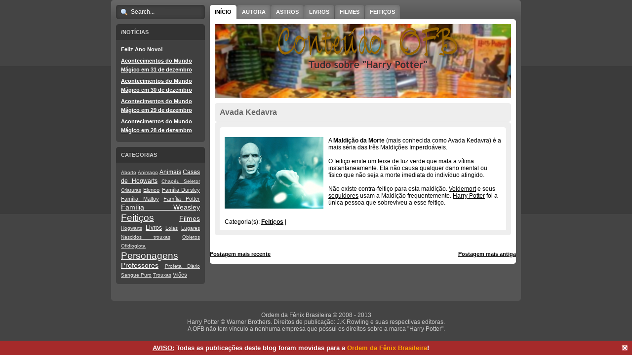

--- FILE ---
content_type: text/html; charset=UTF-8
request_url: https://www.conteudo.ordemdafenixbrasileira.com/2009/09/avada-kedavra.html
body_size: 11740
content:
<!DOCTYPE html>
<html xmlns='http://www.w3.org/1999/xhtml' xmlns:b='http://www.google.com/2005/gml/b' xmlns:data='http://www.google.com/2005/gml/data' xmlns:expr='http://www.google.com/2005/gml/expr'>
<head>
<link href='https://www.blogger.com/static/v1/widgets/2944754296-widget_css_bundle.css' rel='stylesheet' type='text/css'/>
<meta content='text/html; charset=UTF-8' http-equiv='Content-Type'/>
<meta content='blogger' name='generator'/>
<link href='https://www.conteudo.ordemdafenixbrasileira.com/favicon.ico' rel='icon' type='image/x-icon'/>
<link href='https://www.conteudo.ordemdafenixbrasileira.com/2009/09/avada-kedavra.html' rel='canonical'/>
<link rel="alternate" type="application/atom+xml" title="Conteúdo Ordem da Fênix Brasileira - Atom" href="https://www.conteudo.ordemdafenixbrasileira.com/feeds/posts/default" />
<link rel="alternate" type="application/rss+xml" title="Conteúdo Ordem da Fênix Brasileira - RSS" href="https://www.conteudo.ordemdafenixbrasileira.com/feeds/posts/default?alt=rss" />
<link rel="service.post" type="application/atom+xml" title="Conteúdo Ordem da Fênix Brasileira - Atom" href="https://www.blogger.com/feeds/2010327450528675490/posts/default" />

<link rel="alternate" type="application/atom+xml" title="Conteúdo Ordem da Fênix Brasileira - Atom" href="https://www.conteudo.ordemdafenixbrasileira.com/feeds/5545121282663592135/comments/default" />
<!--Can't find substitution for tag [blog.ieCssRetrofitLinks]-->
<link href='https://blogger.googleusercontent.com/img/b/R29vZ2xl/AVvXsEjnkIAi8_p-gWQ33wgXwOXo58GgPj_45uoFmiduOWLHf4S_Dqizh7C9fuHZpy4bFs2-cqZF4sy59KmNMd9lCp2RVVUDhqm2Kh1zpB48P3iMgD6SErCtZyafcUuJWWQNR96k5HsHpvF3VAM/s200/1252882247248.png' rel='image_src'/>
<meta content='https://www.conteudo.ordemdafenixbrasileira.com/2009/09/avada-kedavra.html' property='og:url'/>
<meta content='Avada Kedavra' property='og:title'/>
<meta content='A Maldição da Morte  (mais conhecida como Avada Kedavra) é a mais séria das três Maldições Imperdoáveis. O feitiço emite um feixe de luz ver...' property='og:description'/>
<meta content='https://blogger.googleusercontent.com/img/b/R29vZ2xl/AVvXsEjnkIAi8_p-gWQ33wgXwOXo58GgPj_45uoFmiduOWLHf4S_Dqizh7C9fuHZpy4bFs2-cqZF4sy59KmNMd9lCp2RVVUDhqm2Kh1zpB48P3iMgD6SErCtZyafcUuJWWQNR96k5HsHpvF3VAM/w1200-h630-p-k-no-nu/1252882247248.png' property='og:image'/>
<title>Conteúdo Ordem da Fênix Brasileira: Avada Kedavra</title>
<style id='page-skin-1' type='text/css'><!--
/*
-----------------------------------------------
Blogger Template Style
Name:     Gluettony
Designer: Small Potato y Zona Cerebral
URL:      www.wpdesigner.com y www.zonacerebral.com
Date:     26 Nov 2007
Updated by: Iván
Distributed by: http://BTemplates.com
----------------------------------------------- */
* {
margin:0;
padding:0;
}
#navbar-iframe {
height:0px;
visibility:hidden;
display:none
}
body {
font-family: verdana, arial, helvetica, sans-serif;
font-size: 12px;
text-align: center;
vertical-align: top;
background: #444 url(https://blogger.googleusercontent.com/img/b/R29vZ2xl/AVvXsEgAXlf_tdhHIj2ZbgIxzZI43cGyfstABd8jtyhlHpbha1vAq6gIx5IVKYiaiAHi-tpwgGqEa0RUuEORWBVFbF_zsVQqs-m71og_Fo10I6IUzjflR9bucNZSbWv3wblCc58Fcxi4Xwn9VXxk/s1600/bgbodyko5.gif) repeat-x;
color: #ccc;
}
form, input, textarea, table{ font-family: verdana, arial, helvetica, sans-serif; font-size: 12px; }
h1, h2, h3, h4, h5, h6{ font-family: arial, helvetica, sans-serif; }
h2, h3{ font-size: 16px; }
a{ text-decoration: underline; color: #fff; }
a:hover{ text-decoration: none; }
a img{ border: 0; }
p img{ max-width: 100%; }
small{ font-size: 11px; }
/* Header
-----------------------------------------------
*/
#header-wrapper {
width: 620px;
height: 170px;
background: #fff url(https://blogger.googleusercontent.com/img/b/R29vZ2xl/AVvXsEiwRUjpKXVlC2TZ679ROZ_daCsweIuOBK-weiXIzGHN05Z9cKFrqvPPOXylv7xW9M4aId-foNm5ugmWUtlVkXg6FhPYMCaeflYN61tVAWoHXENZqu2CGHitxV-MaWGlfqHYNsQbwXtl99-x/s1600/bgcontentsy3.gif) no-repeat top right;
float:left;
margin: 0 0 0 10px;
}
.header {
float:left;
width:600px;
height: 150px;
background: #666 url(https://blogger.googleusercontent.com/img/b/R29vZ2xl/AVvXsEhi74N6vanWwEZA-WxUjgQh6lMq_3nopOVoUsA3m6gUkGL3dGyVleVrRYdUhZ6eYyn19tdmsCRThvg-6fc59Dqaq8yO6aFzQtdweVITHJy98HDnRsepO_oxmTP993zR7bCNQYXH0axTf2OL/s1600/topo.png) no-repeat;
color: #fff;
position: relative;
top:10px;
left:10px;
}
#header h1 {
display:none;
}
#header a {
color:#000;
text-decoration:none;
}
#header a:hover {
color:#000;
}
/* Outer-Wrapper
----------------------------------------------- */
#menu-header{
padding-top: 10px;
margin:0 10px 0 0;
}
#menu{
float: right;
width: 620px;
font-family: arial, helvetica, sans-serif;
font-size: 11px;
font-weight: bold;
text-transform: uppercase;
}
#menu ul{
list-style-type: none;
}
#menu ul li{
float: left;
margin: 0 1px 0 0;
height: 29px;
overflow: hidden;
background: url(https://blogger.googleusercontent.com/img/b/R29vZ2xl/AVvXsEgWbXAedm3QfrTqAKECp6kNN6PWW58CbJwQndtXtSh_N9YmaPxbVqc0W3igJPnZdDyMK4QlvGdRKiInkj56v2f1Asq97FGppjgO_SdGcr0vwh2CMRN4GCDoux9wQdCvKqVMe_errCTApf0G/s1600/bgtabrightoa8.gif) no-repeat right top;
display: inline;
}
#menu ul li a{
display: block;
padding: 8px 10px 10px;
text-decoration: none;
background: url(https://blogger.googleusercontent.com/img/b/R29vZ2xl/AVvXsEhFsWytsZlgK1RHke-MXIEm-hYbA4XHViYZTEVQu8NqlNm6cVaz-HqmXpsWVVE5OWnBT_HIHKEr15kn-p-BqgEuIMykNf-PLY9aP8o_sXJ_I94vbEQqcZAFhYYr__S8UruEaMueu3tFEg8b/s1600/bgtableftgj1.gif) no-repeat;
}
#menu ul li a:hover{
text-decoration: underline;
}
#menu ul li span.feed{
padding: 0 17px 0 0;
background: url(https://blogger.googleusercontent.com/img/b/R29vZ2xl/AVvXsEig7cor-4LbU1uGJfT8SG-NWUW8vaNjy8GNe_XGAFNHdxgtZSqHC4mVcBwWYP-MYCpGdoJwxBL0gpXaSmmjcvdlNssjOSKFVYAATZqq8TBbAQHL8DcCegDrzC7D3BZXu0M_oaptwfxYyRLE/s1600/feedkf0.gif) no-repeat right top;
}
#menu ul li.current_page_item{
background: #fff url(https://blogger.googleusercontent.com/img/b/R29vZ2xl/AVvXsEg1mEYLF2NAxDrtNpOUT4PX0OGTG-Ezbur3oOJXmB4LN1qk0bxva9gIsayneDjYD4_3_O75_WQVfFQQ08c5duFv0_eOIC1BSvOLAvRqb4fvJZ9jROTWZ27des5F7VXOZaH_zJrEN3VK3rSv/s1600/bgtabcurrentrightwp0.gif) no-repeat right top;
}
#menu ul li.current_page_item a{
background: url(https://blogger.googleusercontent.com/img/b/R29vZ2xl/AVvXsEjO8Rqd6Miiaw4M4cLb_ELn7j28ZNCG8GAOO4qD81DylWUCeLRmPTF1yAAUFcVE-k1SWSDy15vE8MP3_YktSd0Sx2icrqSF37yRDDkcSpFyGXi81PP2JMGgqRt5phYtkWhxhd-RUapgue5U/s1600/bgtabcurrentleftqk3.gif) no-repeat;
color: #000;
}
#content-wrapper {
}
#outer-wrapper {
width: 830px;
text-align:left;
background: #555 url(https://blogger.googleusercontent.com/img/b/R29vZ2xl/AVvXsEiHobqz8jXR2D0qMVyeklFnHW-14_aTZ1FS25TXOTLS1mnKOnFgrdf4xeefA9HTGvQytNWZ8K4X1AUiIwf21LNIn-loSUjsuyO8CHmuInfLKfDSBz-BV7kZdoiJrR8wxxyd1LU_mSxEg4T_/s1600/bgcontainerrt4.gif) repeat-x;
margin: 0 auto;
}
#main-wrapper {
width: 620px;
float: right;
word-wrap: break-word; /* fix for long text breaking sidebar float in IE */
overflow: hidden;     /* fix for long non-text content breaking IE sidebar float */
background: #fff url(https://blogger.googleusercontent.com/img/b/R29vZ2xl/AVvXsEiNLJtdssbzrJTSXEtsQ7g1sTB6zrvbioL89jtdpw2t8QQbjSRtRkYRLsEx43qB2lOocj5mBl-unqw5WAYbTwpNKjDikewxU6mcobU80NeWUXDalF8GB_PnyyovQ3f-r73kjmeVs8cx-GRm/s1600/bgmaincolumncs5.gif) no-repeat left bottom;
display: inline;
margin: 0 10px 0 0;
}
.main {
width: 620px;
color: #000;
}
#sidebar-wrapper {
width: 180px;
float: left;
word-wrap: break-word; /* fix for long text breaking sidebar float in IE */
overflow: hidden;      /* fix for long non-text content breaking IE sidebar float */
font-family: arial, helvetica, sans-serif;
display: inline;
margin: 0 0 0 10px;
}
/* Headings
----------------------------------------------- */
h2 {
}
/* Posts
-----------------------------------------------
*/
h2.date-header {
float:right;
margin:10px 20px 0 0;
font-family: arial, helvetica, sans-serif;
font-size: 16px;
font-weight: bold;
color: #666;
}
.post {
margin:0 10px 0 10px;
padding-bottom:1.5em;
}
.post h3 {
background: url(https://blogger.googleusercontent.com/img/b/R29vZ2xl/AVvXsEiXBpLTB-2gWfvhU1G7xt6uiYfY72a5s9L2QaYeefeBa4bEcPz0qwPPowyzlKCt1GucBn1Ch6LL-mgu66gkbyupevNG1kKolEooHlLVZK_TcwsogHUQbU1GWD7P0t0b5HGRM3rT_9pj7vgy/s1600/bgentrytitlenj3.gif) no-repeat;
color: #666;
padding: 10px;
}
.titulo {
background: #eee url(https://blogger.googleusercontent.com/img/b/R29vZ2xl/AVvXsEj8pAbP2zIkwBDGuENu7oVJHY7BkBF1YDoSMEj3WCpvSyxwUOQxIPgGfS8NOzjflj-d4U5mPc3jsx3mcSRg1mwGadB-RvE0IsqvjwB3m0pFjZqndu2B7BbeoACX7N02hPkHoMM-SoiC9EGw/s1600/bgentryheadim1.gif) no-repeat left bottom;
}
.post h3 a, .post h3 a:visited, .post h3 strong {
display:block;
text-decoration:none;
color:#666;
}
.post h3 strong, .post h3 a:hover {
color:#000;
}
.post-header-line-1 {
background: url(https://blogger.googleusercontent.com/img/b/R29vZ2xl/AVvXsEjrCHplUAKd7tLcAyrzphnThYZ_o9_BgRpcu_8n2uhOm_zbYX5JzRlfsr9UJK9WrMimGh4o02yizxB88gqpGLDy0CEOf1KmTcyxgBjk2oMaM3kW_dx_Cxq6qgWzMX5KYKVTWavT0bukY-6r/s1600/bgentryrctoplm3.gif) no-repeat;
width:100%;
height:20px;
margin: 1px 0 0 0;
}
.post-body {
background: url(https://blogger.googleusercontent.com/img/b/R29vZ2xl/AVvXsEgEtzQv9ss3HrYF1DAEmZP560KTqfT7t5v6tGo7NTHxY-I0X-uFV8mA8P_gyntNGuZIzWDEGgrKl0ddjpmO1zvIu03c3s-TPFDAefVv7trsfcBavWlukjBGDLTyXm1EGMymrTVUvDtP9WO0/s1600/bgentrywrapux4.gif);
padding: 0 20px 0 20px;
}
.post p {
padding:10px 0 0 0;
}
.post a {
color: #000;
}
.post blockquote{
margin: 0 10px 0 0;
background: #f5f5f5;
padding: 10px;
}
.post blockquote p{ }
.post blockquote blockquote{
margin: 0 10px;
background: #fff;
}
.post-footer-line-1 {
background: url(https://blogger.googleusercontent.com/img/b/R29vZ2xl/AVvXsEgEtzQv9ss3HrYF1DAEmZP560KTqfT7t5v6tGo7NTHxY-I0X-uFV8mA8P_gyntNGuZIzWDEGgrKl0ddjpmO1zvIu03c3s-TPFDAefVv7trsfcBavWlukjBGDLTyXm1EGMymrTVUvDtP9WO0/s1600/bgentrywrapux4.gif);
margin:0;
}
.post-footer-line-2 {
background: url(https://blogger.googleusercontent.com/img/b/R29vZ2xl/AVvXsEgEtzQv9ss3HrYF1DAEmZP560KTqfT7t5v6tGo7NTHxY-I0X-uFV8mA8P_gyntNGuZIzWDEGgrKl0ddjpmO1zvIu03c3s-TPFDAefVv7trsfcBavWlukjBGDLTyXm1EGMymrTVUvDtP9WO0/s1600/bgentrywrapux4.gif);
margin:0;
}
.post-footer-line-3 {
background: url(https://blogger.googleusercontent.com/img/b/R29vZ2xl/AVvXsEi24eDwf8GgLcFss8XbiDAHenDxnef6Y5Kc0f89efAK3c5bl4CraeGV0x0ojhmDXrCMIgJqLisQTTcOOG__HPZNLK7D2HV_8Mqxu3iM3xa3zE_D4WPOp96d7Byi5otFz3MXYGM9ZKILUI0d/s1600/bgentryrcbottomfd9.gif) left bottom;
}
.post-footer {
color:#000;
font-family: arial, helvetica, sans-serif;
}
.post-footer a {
font-weight: bold;
}
.post-labels {
padding: 0 0 0 20px;
}
.blog-feeds {
margin: 0 0 0 20px;
font-family: arial, helvetica, sans-serif;
font-size: 11px;
font-weight: bold;
line-height: 18px;
}
.blog-feeds a{
color: #000;
}
.comment-link {
}
/* Comments
----------------------------------------------- */
#comments {
margin: 0 10px 0 10px;
}
#comments a{
color: #000;
}
#comments h4 {
margin:10px 0 0 10px;
font-weight: bold;
color: #000;
}
#comments-block {
margin:1em 0 1.5em;
line-height:1.6em;
}
#comments-block .comment-author {
padding: 10px;
background: #eee;
font-weight: bold;
}
#comments-block .comment-body {
padding: 10px;
background: #eee;
}
#comments-block .comment-footer {
padding: 10px;
background: #eee;
margin: 0 0 10px 0;
font-weight: bold;
}
#comments-block .comment-body p {
margin:0 0 .75em;
}
.deleted-comment {
font-style:italic;
color:gray;
}
#blog-pager-newer-link a{
font-family: arial, helvetica, sans-serif;
font-size: 11px;
font-weight: bold;
line-height: 18px;
float: right;
color:#000;
margin: 0 20px 0 0;
}
#blog-pager-older-link a{
font-family: arial, helvetica, sans-serif;
font-size: 11px;
font-weight: bold;
line-height: 18px;
float: left;
color:#000;
margin: 0 0 0 20px;
}
#blog-pager {
font-family: arial, helvetica, sans-serif;
font-size: 11px;
font-weight: bold;
line-height: 18px;
text-align: center;
color:#000;
}
.feed-links {
clear: both;
line-height: 2.5em;
margin:0 0 0 20px;
}
/* Sidebar Content
----------------------------------------------- */
.buscador { /* Sección que se encuentra dentro del sidebar-wrapper */
margin-top:10px;
}
.buscador .widget {
margin:0 0 10px;
}
.sidebar {
color: #000;
line-height: 1.5em;
}
#search {
height: 29px;
background: url(https://blogger.googleusercontent.com/img/b/R29vZ2xl/AVvXsEg6HBNusEiv7u8ZFJnAB_eRJahUXMVmAM6IzILms6HmTJJFYcWlaVycpdOaJcz77mV3kt8OGw_dDUXGqlUSIBOlV6zx687RTlqyAbraqHmmUXSiKQ_QWZ8KQHs291fci822N_ermzPqnmAY/s1600/bgsearchformdv1.png);
}
.buscador #search form input#s{
margin: 7px 10px 0 30px;
border: 0;
font-family: arial, helvetica, sans-serif;
background-color: transparent;
color: #fff;
}
.sidebar ul {
list-style:none;
margin:0;
padding:0;
font-size: 11px;
}
.sidebar ul a{
font-weight: bold;
}
.sidebar ul li{
margin:0 0 5px 0;
}
.sidebar h2{
padding: 7px 10px;
font-size: 11px;
text-transform: uppercase;
color: #ccc;
background: #333 url(https://blogger.googleusercontent.com/img/b/R29vZ2xl/AVvXsEhYw4pk-tYqGLXgEX838NlcUMH310FtpS9mvX5Rh78EWEnvj5GAN8XpuGg1ZGDWwMDiHWlHxloVKZzgxiWzQjwFZIKuqhoxkbdgAegq1Mg7t2YJSmJdWn1Cg4nYG2nVvOv6CYjajS57s95J/s1600/bgsidebartitlesd8.gif) no-repeat;
}
.sidebar .widget {
margin:0 0 10px;
}
.sidebar .widget-content {
padding: 10px 10px 10px;
line-height: 18px;
background: #404040 url(https://blogger.googleusercontent.com/img/b/R29vZ2xl/AVvXsEgXYcrTWi2D2ln4iH_jU_n9tMXXQEiqIH9GqHjB9-hUhlurvbZzcwVGTSilzQ89vCtTkqAsGiFOakrp9St4CouWaRTHO8g2ddukvA20TLUh0I2FhQ386HHM71chEeOlT0DZ19YL1rlcnvGT/s1600/bgsidebarblockaa3.gif) no-repeat left bottom;
}
.main .Blog {
border-bottom-width: 0;
}
/* Profile
----------------------------------------------- */
.profile-img {
float: left;
margin: 0 5px 5px 0;
padding: 4px;
border: 1px solid #000;
}
.profile-data {
margin:0;
text-transform:uppercase;
letter-spacing:.1em;
font: arial;
color: #000;
font-weight: bold;
line-height: 1.6em;
}
.profile-datablock {
margin:.5em 0 .5em;
}
.profile-textblock {
margin: 0.5em 0;
line-height: 1.6em;
}
.profile-link {
font: #000;
text-transform: uppercase;
letter-spacing: .1em;
}
/* Footer
----------------------------------------------- */
#footer-wrapper {
width:830px;
height:10px;
clear:both;
margin:0 auto;
background: url(https://blogger.googleusercontent.com/img/b/R29vZ2xl/AVvXsEiTgu6yum8NueRnqrKNhNfj7OE1WPN4wq2GIWz3HGD5hhHYXD-R_mwFLt9y71ZjFYkKrOndRl-Ot8JxU6YouDvf69upWMWJqrpkKTLkCnClZ4rGR_jZ8wcbgNf-Vt84-8MJxee5_icLpyeZ/s1600/bgfooterdu2.gif) no-repeat top;
}
#final-wrapper {
width:830px;
clear:both;
margin:0 auto;
}
.footext {
text-align: center;
font-family: arial, helvetica, sans-serif;
font-size: 11px;
padding: 20px 0 20px 0;
visibility:hidden; //PARA ESCONDER
}
/** Page structure tweaks for layout editor wireframe */
body#layout #header {
margin-left: 0px;
margin-right: 0px;
}
.counter {visibility:hidden;}
#ftr_bar{background:brown;top:3px solid #69a7b4;margin:0;padding:7px 0;z-index:100;bottom:0;0px;width:100%;overflow:auto;position:fixed}#ftr_bar .left{float:left;text-align:center;font-family:Arial;font-size:13px;font-weight:bold;font-style:normal;color:#fff;width:92%}#ftr_bar .right{float:right;text-align:center;width:30px}#left_bar a{text-decoration:none;color:orange}#left_bar a:hover{text-decoration:underline;color:#fff}

--></style>
<link href='https://www.blogger.com/dyn-css/authorization.css?targetBlogID=2010327450528675490&amp;zx=efadbff1-7de8-4251-b827-feebcf9c0bcb' media='none' onload='if(media!=&#39;all&#39;)media=&#39;all&#39;' rel='stylesheet'/><noscript><link href='https://www.blogger.com/dyn-css/authorization.css?targetBlogID=2010327450528675490&amp;zx=efadbff1-7de8-4251-b827-feebcf9c0bcb' rel='stylesheet'/></noscript>
<meta name='google-adsense-platform-account' content='ca-host-pub-1556223355139109'/>
<meta name='google-adsense-platform-domain' content='blogspot.com'/>

</head>
<body>
<div class='navbar section' id='navbar'><div class='widget Navbar' data-version='1' id='Navbar1'><script type="text/javascript">
    function setAttributeOnload(object, attribute, val) {
      if(window.addEventListener) {
        window.addEventListener('load',
          function(){ object[attribute] = val; }, false);
      } else {
        window.attachEvent('onload', function(){ object[attribute] = val; });
      }
    }
  </script>
<div id="navbar-iframe-container"></div>
<script type="text/javascript" src="https://apis.google.com/js/platform.js"></script>
<script type="text/javascript">
      gapi.load("gapi.iframes:gapi.iframes.style.bubble", function() {
        if (gapi.iframes && gapi.iframes.getContext) {
          gapi.iframes.getContext().openChild({
              url: 'https://www.blogger.com/navbar/2010327450528675490?po\x3d5545121282663592135\x26origin\x3dhttps://www.conteudo.ordemdafenixbrasileira.com',
              where: document.getElementById("navbar-iframe-container"),
              id: "navbar-iframe"
          });
        }
      });
    </script><script type="text/javascript">
(function() {
var script = document.createElement('script');
script.type = 'text/javascript';
script.src = '//pagead2.googlesyndication.com/pagead/js/google_top_exp.js';
var head = document.getElementsByTagName('head')[0];
if (head) {
head.appendChild(script);
}})();
</script>
</div></div>
<div id='outer-wrapper'><div id='wrap2'>
<!-- skip links for text browsers -->
<span id='skiplinks' style='display:none;'>
<a href='#main'>skip to main </a> |
      <a href='#sidebar'>skip to sidebar</a>
</span>
<div id='sidebar-wrapper'>
<div class='buscador section' id='buscador'><div class='widget HTML' data-version='1' id='HTML1'>
<div class='widget-content'>
<div id="search"><form id="searchform" action="/search" style="display:inline;" method="get"><input id="s" value="Search..." name="q" type="text" onfocus="if (this.value == &#39;Search...&#39;) {this.value = &#39;&#39;;}" onblur="if (this.value == &#39;&#39;) {this.value = &#39;Search...&#39;;}" /></form></div>
</div>
<div class='clear'></div>
</div></div>
<div class='sidebar section' id='sidebar'><div class='widget Feed' data-version='1' id='Feed2'>
<h2>/Notícias</h2>
<div class='widget-content' id='Feed2_feedItemListDisplay'>
<span style='filter: alpha(25); opacity: 0.25;'>
<a href='http://feeds.feedburner.com/ordemdafenixbr'>Carregando...</a>
</span>
</div>
<div class='clear'></div>
</div><div class='widget Label' data-version='1' id='Label2'>
<h2>Categorias</h2>
<div class='widget-content cloud-label-widget-content'>
<span class='label-size label-size-1'>
<a dir='ltr' href='https://www.conteudo.ordemdafenixbrasileira.com/search/label/Aborto'>Aborto</a>
</span>
<span class='label-size label-size-1'>
<a dir='ltr' href='https://www.conteudo.ordemdafenixbrasileira.com/search/label/Animago'>Animago</a>
</span>
<span class='label-size label-size-3'>
<a dir='ltr' href='https://www.conteudo.ordemdafenixbrasileira.com/search/label/Animais'>Animais</a>
</span>
<span class='label-size label-size-3'>
<a dir='ltr' href='https://www.conteudo.ordemdafenixbrasileira.com/search/label/Casas%20de%20Hogwarts'>Casas de Hogwarts</a>
</span>
<span class='label-size label-size-1'>
<a dir='ltr' href='https://www.conteudo.ordemdafenixbrasileira.com/search/label/Chap%C3%A9u%20Seletor'>Chapéu Seletor</a>
</span>
<span class='label-size label-size-1'>
<a dir='ltr' href='https://www.conteudo.ordemdafenixbrasileira.com/search/label/Criaturas'>Criaturas</a>
</span>
<span class='label-size label-size-2'>
<a dir='ltr' href='https://www.conteudo.ordemdafenixbrasileira.com/search/label/Elenco'>Elenco</a>
</span>
<span class='label-size label-size-2'>
<a dir='ltr' href='https://www.conteudo.ordemdafenixbrasileira.com/search/label/Fam%C3%ADlia%20Dursley'>Família Dursley</a>
</span>
<span class='label-size label-size-2'>
<a dir='ltr' href='https://www.conteudo.ordemdafenixbrasileira.com/search/label/Fam%C3%ADlia%20Malfoy'>Família Malfoy</a>
</span>
<span class='label-size label-size-2'>
<a dir='ltr' href='https://www.conteudo.ordemdafenixbrasileira.com/search/label/Fam%C3%ADlia%20Potter'>Família Potter</a>
</span>
<span class='label-size label-size-4'>
<a dir='ltr' href='https://www.conteudo.ordemdafenixbrasileira.com/search/label/Fam%C3%ADlia%20Weasley'>Família Weasley</a>
</span>
<span class='label-size label-size-5'>
<a dir='ltr' href='https://www.conteudo.ordemdafenixbrasileira.com/search/label/Feiti%C3%A7os'>Feitiços</a>
</span>
<span class='label-size label-size-4'>
<a dir='ltr' href='https://www.conteudo.ordemdafenixbrasileira.com/search/label/Filmes'>Filmes</a>
</span>
<span class='label-size label-size-1'>
<a dir='ltr' href='https://www.conteudo.ordemdafenixbrasileira.com/search/label/Hogwarts'>Hogwarts</a>
</span>
<span class='label-size label-size-3'>
<a dir='ltr' href='https://www.conteudo.ordemdafenixbrasileira.com/search/label/Livros'>Livros</a>
</span>
<span class='label-size label-size-1'>
<a dir='ltr' href='https://www.conteudo.ordemdafenixbrasileira.com/search/label/Lojas'>Lojas</a>
</span>
<span class='label-size label-size-1'>
<a dir='ltr' href='https://www.conteudo.ordemdafenixbrasileira.com/search/label/Lugares'>Lugares</a>
</span>
<span class='label-size label-size-1'>
<a dir='ltr' href='https://www.conteudo.ordemdafenixbrasileira.com/search/label/Nascidos%20trouxas'>Nascidos trouxas</a>
</span>
<span class='label-size label-size-1'>
<a dir='ltr' href='https://www.conteudo.ordemdafenixbrasileira.com/search/label/Objetos'>Objetos</a>
</span>
<span class='label-size label-size-1'>
<a dir='ltr' href='https://www.conteudo.ordemdafenixbrasileira.com/search/label/Ofidioglota'>Ofidioglota</a>
</span>
<span class='label-size label-size-5'>
<a dir='ltr' href='https://www.conteudo.ordemdafenixbrasileira.com/search/label/Personagens'>Personagens</a>
</span>
<span class='label-size label-size-4'>
<a dir='ltr' href='https://www.conteudo.ordemdafenixbrasileira.com/search/label/Professores'>Professores</a>
</span>
<span class='label-size label-size-1'>
<a dir='ltr' href='https://www.conteudo.ordemdafenixbrasileira.com/search/label/Profeta%20Di%C3%A1rio'>Profeta Diário</a>
</span>
<span class='label-size label-size-1'>
<a dir='ltr' href='https://www.conteudo.ordemdafenixbrasileira.com/search/label/Sangue%20Puro'>Sangue Puro</a>
</span>
<span class='label-size label-size-1'>
<a dir='ltr' href='https://www.conteudo.ordemdafenixbrasileira.com/search/label/Trouxas'>Trouxas</a>
</span>
<span class='label-size label-size-2'>
<a dir='ltr' href='https://www.conteudo.ordemdafenixbrasileira.com/search/label/Vil%C3%B5es'>Vilões</a>
</span>
<div class='clear'></div>
</div>
</div>
</div>
</div>
<div id='menu-header'>
<div class='menu section' id='menu'><div class='widget HTML' id='HTML1'>
<div class='widget-content'>
<ul>
<li class='current_page_item'><a href='/'>Início</a></li>
<li><a href='#'>Autora</a></li>
<li><a href='#'>Astros</a></li>
<li><a href='http://conteudoofb.blogspot.com/search/label/Livros'>Livros</a></li>
<li><a href='http://conteudoofb.blogspot.com/search/label/Filmes'>Filmes</a></li>
<li><a href='http://conteudoofb.blogspot.com/search/label/Feitiços'>Feitiços</a></li>
</ul>
</div>
</div>
</div>
</div>
<div id='header-wrapper'>
<div class='header section' id='header'><div class='widget Header' data-version='1' id='Header1'>
<div id='header-inner'>
<div class='titlewrapper'>
<h1 class='title'>
<a href='https://www.conteudo.ordemdafenixbrasileira.com/'>Conteúdo Ordem da Fênix Brasileira</a>
</h1>
</div>
<div class='descriptionwrapper'>
<p class='description'><span>
</span></p>
</div>
</div>
</div></div>
</div>
<div id='content-wrapper'>
<div id='crosscol-wrapper' style='text-align:center'>
<div class='crosscol no-items section' id='crosscol'></div>
</div>
<div id='main-wrapper'>
<div class='main section' id='main'><div class='widget Blog' data-version='1' id='Blog1'>
<div class='blog-posts hfeed'>
<!--Can't find substitution for tag [adStart]-->
<div class='post hentry'>
<div class='titulo'>
<a name='5545121282663592135'></a>
<h3 class='post-title entry-title'>
<a href='https://www.conteudo.ordemdafenixbrasileira.com/2009/09/avada-kedavra.html'>Avada Kedavra</a>
</h3>
</div>
<div class='post-header-line-1'></div>
<div class='post-body entry-content'>
<p><img alt="" border="0" src="https://blogger.googleusercontent.com/img/b/R29vZ2xl/AVvXsEjnkIAi8_p-gWQ33wgXwOXo58GgPj_45uoFmiduOWLHf4S_Dqizh7C9fuHZpy4bFs2-cqZF4sy59KmNMd9lCp2RVVUDhqm2Kh1zpB48P3iMgD6SErCtZyafcUuJWWQNR96k5HsHpvF3VAM/s200/1252882247248.png" style="margin: 0pt 10px 10px 0pt; float: left; width: 200px; height: 145px;" />A <span style="font-weight: bold;">Maldição da Morte</span> (mais conhecida como Avada Kedavra) é a mais séria das três Maldições Imperdoáveis.<br /><br />O feitiço emite um feixe de luz verde que mata a vítima instantaneamente. Ela não causa qualquer dano mental ou físico que não seja a morte imediata do indivíduo atingido.<br /><br />Não existe contra-feitiço para esta maldição. <a href="http://conteudoofb.blogspot.com/2008/12/lord-voldemort.html">Voldemort</a> e seus <a href="http://conteudoofb.blogspot.com/2008/12/comensais-da-morte.html">seguidores</a> usam a Maldição frequentemente. <a href="http://conteudoofb.blogspot.com/2008/12/harry-potter.html">Harry Potter</a> foi a única pessoa que sobreviveu a esse feitiço.</p>
<div style='clear: both;'></div>
</div>
<div class='post-footer'>
<p class='post-footer-line post-footer-line-1'><span class='post-labels'>
Categoria(s):
<a href='https://www.conteudo.ordemdafenixbrasileira.com/search/label/Feiti%C3%A7os' rel='tag'>Feitiços</a>
</span> | <span class='post-comment-link'>
</span>
<span class='post-icons'>
<span class='item-control blog-admin pid-1244012962'>
<a href='https://www.blogger.com/post-edit.g?blogID=2010327450528675490&postID=5545121282663592135&from=pencil' title='Editar post'>
<span class='quick-edit-icon'>&#160;</span>
</a>
</span>
</span>
</p>
<p class='post-footer-line post-footer-line-2'></p>
<p class='post-footer-line post-footer-line-3'></p>
</div>
</div>
<div class='comments' id='comments'>
<a name='comments'></a>
<div id='backlinks-container'>
<div id='Blog1_backlinks-container'>
</div>
</div>
</div>
<!--Can't find substitution for tag [adEnd]-->
</div>
<div class='blog-pager' id='blog-pager'>
<span id='blog-pager-newer-link'>
<a class='blog-pager-newer-link' href='https://www.conteudo.ordemdafenixbrasileira.com/2009/09/maldicao-imperius.html' id='Blog1_blog-pager-newer-link' title='Postagem mais recente'>Postagem mais recente</a>
</span>
<span id='blog-pager-older-link'>
<a class='blog-pager-older-link' href='https://www.conteudo.ordemdafenixbrasileira.com/2009/09/marca-negra.html' id='Blog1_blog-pager-older-link' title='Postagem mais antiga'>Postagem mais antiga</a>
</span>
<a class='home-link' href='https://www.conteudo.ordemdafenixbrasileira.com/'>Página inicial</a>
</div>
<div class='clear'></div>
<div class='post-feeds'>
</div>
</div></div>
</div>
<!-- spacer for skins that want sidebar and main to be the same height-->
<div class='clear'>&#160;</div>
</div>
<!-- end content-wrapper -->
<div id='footer-wrapper'>
<div class='footer section' id='footer'><div class='widget Text' data-version='1' id='Text2'>
<div class='widget-content'>
<style type="text/css">.counter {visibility:hidden;}</style><span class="counter"><center><a href="http://whos.amung.us/stats/enk2yx8h4n69/"><img src="https://lh3.googleusercontent.com/blogger_img_proxy/[base64]s0-d" title="Click to see how many people are online" width="81" border="0" height="29"></a><script language="JavaScript" src="//servicos.codigofonte.net/contador/log.php?id=81153&amp;d=messy" type="text/javascript"></script></center></span><center>Ordem da Fênix Brasileira &#169; 2008 - 2013<br/>Harry Potter &#169; Warner Brothers. Direitos de publicação: J.K.Rowling e suas respectivas editoras.<br/>A OFB não tem vínculo a nenhuma empresa que possui os direitos sobre a marca "Harry Potter".<br/></center>
</div>
<div class='clear'></div>
</div></div>
</div>
</div></div>
<!-- end outer-wrapper -->
<div id='final-wrapper'>
<div class='footext'><a href='https://www.conteudo.ordemdafenixbrasileira.com/'>Conteúdo Ordem da Fênix Brasileira</a> 
Diseñado por
<a href='http://www.wpdesigner.com/'>Wpdesigner</a>
y adaptado por
<a href='http://zonacerebral.com'>Zona Cerebral</a>
</div>
</div>
<script type='text/javascript'>
//<![CDATA[
var ftr_arr = new Array();var ftr_clear = new Array();function ftrFloat(ftr) {ftr_arr[ftr_arr.length] = this;var ftrpointer = eval(ftr_arr.length-1);this.pagetop = 0;this.cmode = (document.compatMode && document.compatMode!="BackCompat") ? document.documentElement : document.body;this.ftrsrc = document.all? document.all[ftr] : document.getElementById(ftr);this.ftrsrc.height = this.ftrsrc.offsetHeight;this.ftrheight = this.cmode.clientHeight;this.ftroffset = ftrGetOffsetY(ftr_arr[ftrpointer]);var ftrbar = 'ftr_clear['+ftrpointer+'] = setInterval("ftrFloatInit(ftr_arr['+ftrpointer+'])",1);';ftrbar = ftrbar;eval(ftrbar);}function ftrGetOffsetY(ftr) {var ftrTotOffset = parseInt(ftr.mtasrc.offsetTop);var parentOffset = ftr.ftrsrc.offsetParent;while ( parentOffset != null ) {ftrTotOffset += parentOffset.offsetTop;parentOffset = parentOffset.offsetParent;}return ftrTotOffset;}function ftrFloatInit(ftr) {ftr.pagetop = ftr.cmode.scrollTop;ftr.ftrsrc.style.top = ftr.pagetop - ftr.mtaoffset + "px";}function closeTopAds() {document.getElementById("ftr_bar").style.visibility = "hidden";}
//]]>
</script>
<div class='counter'><script language="JavaScript" src="//contador.codigofonte.net/log.php?id=81153&amp;d=messy" type="text/javascript"></script><a href='http://whos.amung.us/stats/enk2yx8h4n69/'><img alt="" border="0" height="29" src="https://lh3.googleusercontent.com/blogger_img_proxy/[base64]s0-d" title="Click to see how many people are online" width="0"></a></div>
<div id='ftr_bar'><div id='left_bar'><span class='left'><u>AVISO:</u> Todas as publicações deste blog foram movidas para a <a href='http://www.ordemdafenixbrasileira.com/p/conteudo-ofb.html'>Ordem da Fênix Brasileira</a>!</span></div><span class='right' onmouseout='self.status=&#39;&#39;' onmouseover='self.status=&#39;ordemdafenixbrasileira.com&#39;;return true;'>
<img align='absmiddle' border='0' onClick='closeTopAds();return false;' src='https://blogger.googleusercontent.com/img/b/R29vZ2xl/AVvXsEgnc0uPEAeVS9wkEAygNQaU30Ri_NGvgrY5VeehBi8eHrW3FejdgespNOPpM6qKyKb7q9JksqD0h9PpufxFt8ByP8UUcnrlte852vYYS56CDimWHWtY2-GUpVufjaA47Il9cvzTbvQu_Qnk/s1600/close.png' style='cursor:hand;cursor:pointer;'/></span>
</div>
<script type='text/javascript'>

  var _gaq = _gaq || [];
  _gaq.push(['_setAccount', 'UA-5963725-1']);
  _gaq.push(['_trackPageview']);

  (function() {
    var ga = document.createElement('script'); ga.type = 'text/javascript'; ga.async = true;
    ga.src = ('https:' == document.location.protocol ? 'https://ssl' : 'http://www') + '.google-analytics.com/ga.js';
    var s = document.getElementsByTagName('script')[0]; s.parentNode.insertBefore(ga, s);
  })();

</script>

<script type="text/javascript" src="https://www.blogger.com/static/v1/widgets/3845888474-widgets.js"></script>
<script type='text/javascript'>
window['__wavt'] = 'AOuZoY7FhCd0xIPWZKWPxhGpGrNQ7DGNTA:1768667098978';_WidgetManager._Init('//www.blogger.com/rearrange?blogID\x3d2010327450528675490','//www.conteudo.ordemdafenixbrasileira.com/2009/09/avada-kedavra.html','2010327450528675490');
_WidgetManager._SetDataContext([{'name': 'blog', 'data': {'blogId': '2010327450528675490', 'title': 'Conte\xfado Ordem da F\xeanix Brasileira', 'url': 'https://www.conteudo.ordemdafenixbrasileira.com/2009/09/avada-kedavra.html', 'canonicalUrl': 'https://www.conteudo.ordemdafenixbrasileira.com/2009/09/avada-kedavra.html', 'homepageUrl': 'https://www.conteudo.ordemdafenixbrasileira.com/', 'searchUrl': 'https://www.conteudo.ordemdafenixbrasileira.com/search', 'canonicalHomepageUrl': 'https://www.conteudo.ordemdafenixbrasileira.com/', 'blogspotFaviconUrl': 'https://www.conteudo.ordemdafenixbrasileira.com/favicon.ico', 'bloggerUrl': 'https://www.blogger.com', 'hasCustomDomain': true, 'httpsEnabled': true, 'enabledCommentProfileImages': true, 'gPlusViewType': 'FILTERED_POSTMOD', 'adultContent': false, 'analyticsAccountNumber': 'UA-5963725-1', 'encoding': 'UTF-8', 'locale': 'pt-BR', 'localeUnderscoreDelimited': 'pt_br', 'languageDirection': 'ltr', 'isPrivate': false, 'isMobile': false, 'isMobileRequest': false, 'mobileClass': '', 'isPrivateBlog': false, 'isDynamicViewsAvailable': true, 'feedLinks': '\x3clink rel\x3d\x22alternate\x22 type\x3d\x22application/atom+xml\x22 title\x3d\x22Conte\xfado Ordem da F\xeanix Brasileira - Atom\x22 href\x3d\x22https://www.conteudo.ordemdafenixbrasileira.com/feeds/posts/default\x22 /\x3e\n\x3clink rel\x3d\x22alternate\x22 type\x3d\x22application/rss+xml\x22 title\x3d\x22Conte\xfado Ordem da F\xeanix Brasileira - RSS\x22 href\x3d\x22https://www.conteudo.ordemdafenixbrasileira.com/feeds/posts/default?alt\x3drss\x22 /\x3e\n\x3clink rel\x3d\x22service.post\x22 type\x3d\x22application/atom+xml\x22 title\x3d\x22Conte\xfado Ordem da F\xeanix Brasileira - Atom\x22 href\x3d\x22https://www.blogger.com/feeds/2010327450528675490/posts/default\x22 /\x3e\n\n\x3clink rel\x3d\x22alternate\x22 type\x3d\x22application/atom+xml\x22 title\x3d\x22Conte\xfado Ordem da F\xeanix Brasileira - Atom\x22 href\x3d\x22https://www.conteudo.ordemdafenixbrasileira.com/feeds/5545121282663592135/comments/default\x22 /\x3e\n', 'meTag': '', 'adsenseHostId': 'ca-host-pub-1556223355139109', 'adsenseHasAds': false, 'adsenseAutoAds': false, 'boqCommentIframeForm': true, 'loginRedirectParam': '', 'view': '', 'dynamicViewsCommentsSrc': '//www.blogblog.com/dynamicviews/4224c15c4e7c9321/js/comments.js', 'dynamicViewsScriptSrc': '//www.blogblog.com/dynamicviews/2dfa401275732ff9', 'plusOneApiSrc': 'https://apis.google.com/js/platform.js', 'disableGComments': true, 'interstitialAccepted': false, 'sharing': {'platforms': [{'name': 'Gerar link', 'key': 'link', 'shareMessage': 'Gerar link', 'target': ''}, {'name': 'Facebook', 'key': 'facebook', 'shareMessage': 'Compartilhar no Facebook', 'target': 'facebook'}, {'name': 'Postar no blog!', 'key': 'blogThis', 'shareMessage': 'Postar no blog!', 'target': 'blog'}, {'name': 'X', 'key': 'twitter', 'shareMessage': 'Compartilhar no X', 'target': 'twitter'}, {'name': 'Pinterest', 'key': 'pinterest', 'shareMessage': 'Compartilhar no Pinterest', 'target': 'pinterest'}, {'name': 'E-mail', 'key': 'email', 'shareMessage': 'E-mail', 'target': 'email'}], 'disableGooglePlus': true, 'googlePlusShareButtonWidth': 0, 'googlePlusBootstrap': '\x3cscript type\x3d\x22text/javascript\x22\x3ewindow.___gcfg \x3d {\x27lang\x27: \x27pt_BR\x27};\x3c/script\x3e'}, 'hasCustomJumpLinkMessage': false, 'jumpLinkMessage': 'Leia mais', 'pageType': 'item', 'postId': '5545121282663592135', 'postImageThumbnailUrl': 'https://blogger.googleusercontent.com/img/b/R29vZ2xl/AVvXsEjnkIAi8_p-gWQ33wgXwOXo58GgPj_45uoFmiduOWLHf4S_Dqizh7C9fuHZpy4bFs2-cqZF4sy59KmNMd9lCp2RVVUDhqm2Kh1zpB48P3iMgD6SErCtZyafcUuJWWQNR96k5HsHpvF3VAM/s72-c/1252882247248.png', 'postImageUrl': 'https://blogger.googleusercontent.com/img/b/R29vZ2xl/AVvXsEjnkIAi8_p-gWQ33wgXwOXo58GgPj_45uoFmiduOWLHf4S_Dqizh7C9fuHZpy4bFs2-cqZF4sy59KmNMd9lCp2RVVUDhqm2Kh1zpB48P3iMgD6SErCtZyafcUuJWWQNR96k5HsHpvF3VAM/s200/1252882247248.png', 'pageName': 'Avada Kedavra', 'pageTitle': 'Conte\xfado Ordem da F\xeanix Brasileira: Avada Kedavra'}}, {'name': 'features', 'data': {}}, {'name': 'messages', 'data': {'edit': 'Editar', 'linkCopiedToClipboard': 'Link copiado para a \xe1rea de transfer\xeancia.', 'ok': 'Ok', 'postLink': 'Link da postagem'}}, {'name': 'template', 'data': {'name': 'custom', 'localizedName': 'Personalizar', 'isResponsive': false, 'isAlternateRendering': false, 'isCustom': true}}, {'name': 'view', 'data': {'classic': {'name': 'classic', 'url': '?view\x3dclassic'}, 'flipcard': {'name': 'flipcard', 'url': '?view\x3dflipcard'}, 'magazine': {'name': 'magazine', 'url': '?view\x3dmagazine'}, 'mosaic': {'name': 'mosaic', 'url': '?view\x3dmosaic'}, 'sidebar': {'name': 'sidebar', 'url': '?view\x3dsidebar'}, 'snapshot': {'name': 'snapshot', 'url': '?view\x3dsnapshot'}, 'timeslide': {'name': 'timeslide', 'url': '?view\x3dtimeslide'}, 'isMobile': false, 'title': 'Avada Kedavra', 'description': 'A Maldi\xe7\xe3o da Morte  (mais conhecida como Avada Kedavra) \xe9 a mais s\xe9ria das tr\xeas Maldi\xe7\xf5es Imperdo\xe1veis. O feiti\xe7o emite um feixe de luz ver...', 'featuredImage': 'https://blogger.googleusercontent.com/img/b/R29vZ2xl/AVvXsEjnkIAi8_p-gWQ33wgXwOXo58GgPj_45uoFmiduOWLHf4S_Dqizh7C9fuHZpy4bFs2-cqZF4sy59KmNMd9lCp2RVVUDhqm2Kh1zpB48P3iMgD6SErCtZyafcUuJWWQNR96k5HsHpvF3VAM/s200/1252882247248.png', 'url': 'https://www.conteudo.ordemdafenixbrasileira.com/2009/09/avada-kedavra.html', 'type': 'item', 'isSingleItem': true, 'isMultipleItems': false, 'isError': false, 'isPage': false, 'isPost': true, 'isHomepage': false, 'isArchive': false, 'isLabelSearch': false, 'postId': 5545121282663592135}}]);
_WidgetManager._RegisterWidget('_NavbarView', new _WidgetInfo('Navbar1', 'navbar', document.getElementById('Navbar1'), {}, 'displayModeFull'));
_WidgetManager._RegisterWidget('_HTMLView', new _WidgetInfo('HTML1', 'buscador', document.getElementById('HTML1'), {}, 'displayModeFull'));
_WidgetManager._RegisterWidget('_FeedView', new _WidgetInfo('Feed2', 'sidebar', document.getElementById('Feed2'), {'title': '/Not\xedcias', 'showItemDate': false, 'showItemAuthor': false, 'feedUrl': 'http://feeds.feedburner.com/ordemdafenixbr', 'numItemsShow': 5, 'loadingMsg': 'Carregando...', 'openLinksInNewWindow': true, 'useFeedWidgetServ': 'true'}, 'displayModeFull'));
_WidgetManager._RegisterWidget('_LabelView', new _WidgetInfo('Label2', 'sidebar', document.getElementById('Label2'), {}, 'displayModeFull'));
_WidgetManager._RegisterWidget('_HeaderView', new _WidgetInfo('Header1', 'header', document.getElementById('Header1'), {}, 'displayModeFull'));
_WidgetManager._RegisterWidget('_BlogView', new _WidgetInfo('Blog1', 'main', document.getElementById('Blog1'), {'cmtInteractionsEnabled': false, 'lightboxEnabled': true, 'lightboxModuleUrl': 'https://www.blogger.com/static/v1/jsbin/1945241621-lbx__pt_br.js', 'lightboxCssUrl': 'https://www.blogger.com/static/v1/v-css/828616780-lightbox_bundle.css'}, 'displayModeFull'));
_WidgetManager._RegisterWidget('_TextView', new _WidgetInfo('Text2', 'footer', document.getElementById('Text2'), {}, 'displayModeFull'));
</script>
</body>
</html>

--- FILE ---
content_type: text/javascript; charset=UTF-8
request_url: https://www.conteudo.ordemdafenixbrasileira.com/2009/09/avada-kedavra.html?action=getFeed&widgetId=Feed2&widgetType=Feed&responseType=js&xssi_token=AOuZoY7FhCd0xIPWZKWPxhGpGrNQ7DGNTA%3A1768667098978
body_size: 238
content:
try {
_WidgetManager._HandleControllerResult('Feed2', 'getFeed',{'status': 'ok', 'feed': {'entries': [{'title': 'Feliz Ano Novo!', 'link': 'https://www.ordemdafenixbrasileira.com/2026/01/feliz-ano-novo.html', 'publishedDate': '2025-12-31T19:01:00.000-08:00', 'author': 'noreply@blogger.com (Vin\xedcius Muniz)'}, {'title': 'Acontecimentos do Mundo M\xe1gico em 31 de dezembro', 'link': 'https://www.ordemdafenixbrasileira.com/2025/12/acontecimentos-do-mundo-magico-em-31-de-dezembro.html', 'publishedDate': '2025-12-31T06:00:00.000-08:00', 'author': 'noreply@blogger.com (Vin\xedcius Muniz)'}, {'title': 'Acontecimentos do Mundo M\xe1gico em 30 de dezembro', 'link': 'https://www.ordemdafenixbrasileira.com/2025/12/acontecimentos-do-mundo-magico-em-30-de-dezembro.html', 'publishedDate': '2025-12-30T06:00:00.000-08:00', 'author': 'noreply@blogger.com (Vin\xedcius Muniz)'}, {'title': 'Acontecimentos do Mundo M\xe1gico em 29 de dezembro', 'link': 'https://www.ordemdafenixbrasileira.com/2025/12/acontecimentos-do-mundo-magico-em-29-de-dezembro.html', 'publishedDate': '2025-12-29T06:00:00.000-08:00', 'author': 'noreply@blogger.com (Vin\xedcius Muniz)'}, {'title': 'Acontecimentos do Mundo M\xe1gico em 28 de dezembro', 'link': 'https://www.ordemdafenixbrasileira.com/2025/12/acontecimentos-do-mundo-magico-em-28-de-dezembro.html', 'publishedDate': '2025-12-28T06:00:00.000-08:00', 'author': 'noreply@blogger.com (Vin\xedcius Muniz)'}], 'title': 'Ordem da F\xeanix Brasileira | Not\xedcias, conte\xfado e bastidores de Harry Potter | [Ano 17]'}});
} catch (e) {
  if (typeof log != 'undefined') {
    log('HandleControllerResult failed: ' + e);
  }
}
